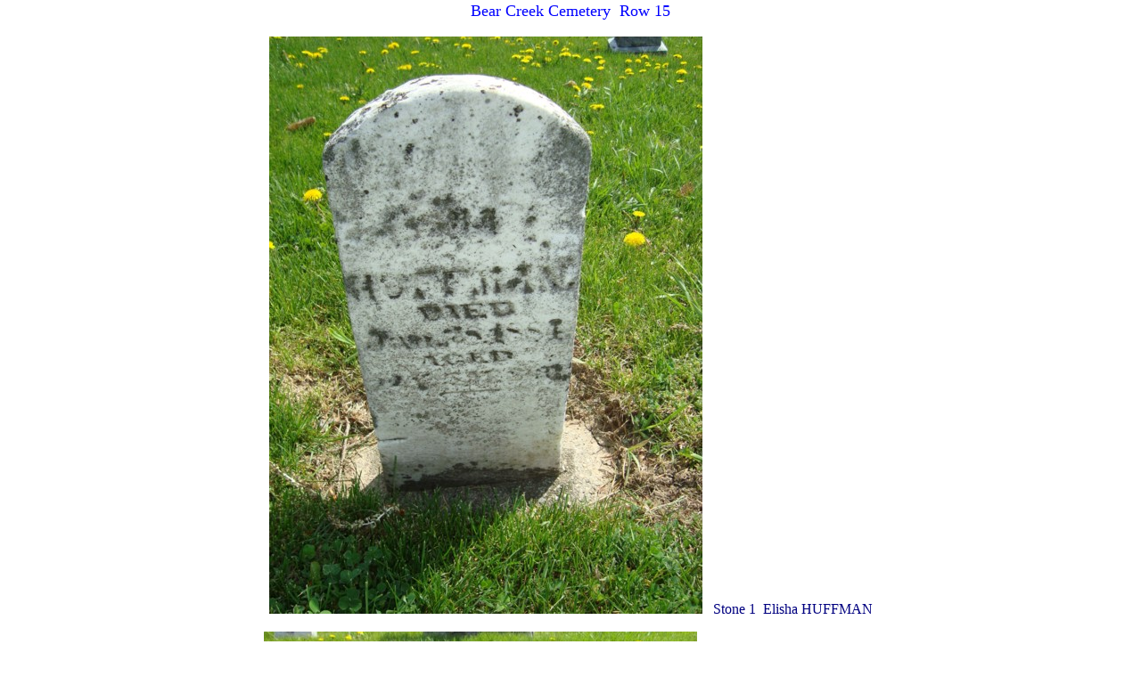

--- FILE ---
content_type: text/html
request_url: http://www.s102059420.onlinehome.us/php/bearcreekrow15.htm
body_size: 1686
content:
<html>

<head>
<meta http-equiv="Content-Type"
content="text/html; charset=iso-8859-1">
<meta name="keywords"
content="Bear Creek Cemetery; New Dayton Cemetery; Randolph County Indiana; Addington">

<title> Bear Creek Cemetery, Randolph County, Indiana </title>

<style type="text/css">
.style1 {
	font-size: large;
	color: #0000FF;
}
.style2 {
	text-align: center;
}
.style3 {
	font-size: large;
}
.style4 {
	text-align: center;
	font-size: large;
}
.style5 {
	font-size: xx-large;
}
</style>

</head>

<body   topmargin="2" leftmargin="2"
rightmargin="1">

<p align="center" class="style1">Bear Creek Cemetery&nbsp; Row 15</p>

<p align="left"><font color="#000080">  </p>

<p class="style2">
<img alt="" src="http://www.s102059420.onlinehome.us/pimages/bearcreekr15s1.jpg" >&nbsp; <font color="#000080">  &nbsp;Stone 
1&nbsp;


</font>
Elisha HUFFMAN</p>
<p class="style2">
<img alt="" src="http://www.s102059420.onlinehome.us/pimages/bearcreekr15s2.jpg" >&nbsp; <font color="#000080">  &nbsp;Stone 
2&nbsp;


</font>
George SMITHSON</p>
<p class="style2">
<img alt="" src="http://www.s102059420.onlinehome.us/pimages/bearcreekr15s3.jpg" >&nbsp; <font color="#000080">  &nbsp;Stone 
3&nbsp;


</font>
Elizabeth SMITHSON</p>
<p class="style2">
<img alt="" src="http://www.s102059420.onlinehome.us/pimages/bearcreekr15s5.jpg" >&nbsp; <font color="#000080">  &nbsp;Stone 
5&nbsp;


</font>
Sarah RICKNER</p>
<p class="style2">
<img alt="" src="http://www.s102059420.onlinehome.us/pimages/bearcreekr15s6.jpg" >&nbsp; <font color="#000080">  &nbsp;Stone 
6&nbsp;


</font>
Charles RICHNER</p>
<p class="style2">
<img alt="" src="http://www.s102059420.onlinehome.us/pimages/bearcreekr15s7.jpg" >&nbsp; <font color="#000080">  &nbsp;Stone 
7&nbsp;


</font>
Glenn and Gail SHAFFER</p>
<p class="style2">
<img alt="" src="http://www.s102059420.onlinehome.us/pimages/bearcreekr15s8.jpg" ><font color="#000080">&nbsp;&nbsp; 
Stone 8&nbsp; John 
PUCKETT</font></p>
<p class="style2">
<img alt="" src="http://www.s102059420.onlinehome.us/pimages/bearcreekr15s9.jpg" >&nbsp; <font color="#000080">  &nbsp;Stone 
9&nbsp;


</font>
FATHER</p>
<p class="style2">
<img alt="" src="http://www.s102059420.onlinehome.us/pimages/bearcreekr15s10.jpg" >&nbsp; <font color="#000080">  &nbsp;Stone 
10&nbsp;


</font>
MOTHER</p>
<p class="style2">
<img alt="" src="http://www.s102059420.onlinehome.us/pimages/bearcreekr15s11.jpg" >&nbsp; <font color="#000080">  &nbsp;Stone 
11&nbsp;


</font>
Benjamin ADDINGTON</p>
<p class="style2">
<img alt="" src="http://www.s102059420.onlinehome.us/pimages/bearcreekr15s12.jpg" >&nbsp; <font color="#000080">  &nbsp;Stone 
12&nbsp;


</font>
Rebecca ADDINGTON</p>
<p class="style2">
<img alt="" src="http://www.s102059420.onlinehome.us/pimages/bearcreekr15s13.jpg" >&nbsp; <font color="#000080">  &nbsp;Stone 
13&nbsp;


</font>
Evert ADDINGTON</p>
<p class="style2">
<img alt="" src="http://www.s102059420.onlinehome.us/pimages/bearcreekr15s14.jpg" >&nbsp; <font color="#000080">  &nbsp;Stone 
14&nbsp;


</font>
Shuman ADDINGTON</p>
<p class="style2">
<img alt="" src="http://www.s102059420.onlinehome.us/pimages/bearcreekr15s15.jpg" >&nbsp; <font color="#000080">  &nbsp;Stone 
15&nbsp;


</font>
Josiah, Mary and India BUNDY</p>
<p class="style2">
<img alt="" src="http://www.s102059420.onlinehome.us/pimages/bearcreekr15s16.jpg" >&nbsp; <font color="#000080">  &nbsp;Stone 
16&nbsp;


</font>
Hermione BUNDY/ SHEPPARD</p>
<p class="style2">
<img alt="" src="http://www.s102059420.onlinehome.us/pimages/bearcreekr15s17.jpg" >&nbsp; <font color="#000080">  &nbsp;Stone 
17&nbsp;


</font>
Frank BERGWITZ</p>
<p class="style2">
<img alt="" src="http://www.s102059420.onlinehome.us/pimages/bearcreekr15s18.jpg" >&nbsp; <font color="#000080">  &nbsp;Stone 
18&nbsp;


</font>
Francis BERGWITZ</p>
<p class="style2">
<img alt="" src="http://www.s102059420.onlinehome.us/pimages/bearcreekr15s19.jpg" >&nbsp; <font color="#000080">  &nbsp;Stone 
19&nbsp;


</font>John and Elizabeth RAY</p>
<p class="style2">
<img alt="" src="http://www.s102059420.onlinehome.us/pimages/bearcreekr15s21.jpg" >&nbsp; <font color="#000080">  &nbsp;Stone 
21&nbsp;


</font>
Ella RAY</p>
<p class="style2">
<img alt="" src="http://www.s102059420.onlinehome.us/pimages/bearcreekr15s22.jpg" >&nbsp; <font color="#000080">  &nbsp;Stone 
22&nbsp;


</font>
Anna RAY</p>
<p class="style2">
<img alt="" src="http://www.s102059420.onlinehome.us/pimages/bearcreekr15s23.jpg" >&nbsp; <font color="#000080">  &nbsp;Stone 
23&nbsp;


</font>
Luther and Elizabeth WILLIAMS</p>
<p class="style2">
<img alt="" src="http://www.s102059420.onlinehome.us/pimages/bearcreekr15s24.jpg" >&nbsp; <font color="#000080">  &nbsp;Stone 
24&nbsp;


</font>
Gilbert and Ann CURTIS</p>
<p class="style2">
&nbsp;</p>
<p class="style2">
&nbsp;</p>
<p class="style2">
&nbsp;</p>
<p class="style2">&nbsp;</p>
<p class="style2"><strong><span class="style3">Row&nbsp; &nbsp;
</span></strong>
<a href="http://www.s102059420.onlinehome.us/php/bearcreekrow1.htm"><strong><span class="style3">1</span></strong></a><strong><span class="style3">&nbsp; &nbsp;</span></strong><a href="http://www.s102059420.onlinehome.us/php/bearcreekrow2.htm"><strong><span class="style3">2</span></strong></a><strong><span class="style3">&nbsp;&nbsp;
</span></strong>
<a href="http://www.s102059420.onlinehome.us/php/bearcreekrow3.htm"><strong><span class="style3">3</span></strong></a><strong><span class="style3">&nbsp;&nbsp; 
</span></strong> <a href="http://www.s102059420.onlinehome.us/php/bearcreekrow4.htm"><strong><span class="style3">4</span></strong></a><strong><span class="style3">&nbsp;&nbsp;
</span></strong>
<a href="http://www.s102059420.onlinehome.us/php/bearcreekrow5.htm"><strong><span class="style3">5</span></strong></a><strong><span class="style3">&nbsp;&nbsp; 
</span></strong> <a href="http://www.s102059420.onlinehome.us/php/bearcreekrow6.htm"><strong><span class="style3">6</span></strong></a><strong><span class="style3">&nbsp;&nbsp;
</span></strong>
<a href="http://www.s102059420.onlinehome.us/php/bearcreekrow7.htm"><strong><span class="style3">7</span></strong></a><strong><span class="style3">&nbsp;&nbsp; 
</span></strong> <a href="http://www.s102059420.onlinehome.us/php/bearcreekrow8.htm"><strong><span class="style3">8</span></strong></a><strong><span class="style3">&nbsp;&nbsp; 
</span></strong> <a href="http://www.s102059420.onlinehome.us/php/bearcreekrow9.htm"><strong><span class="style3">9</span></strong></a><strong><span class="style3">&nbsp;&nbsp;&nbsp;</span></strong><a href="http://www.s102059420.onlinehome.us/php/bearcreekrow10.htm"><strong><span class="style3">10</span></strong></a><strong><span class="style3">&nbsp;&nbsp;
</span></strong> <a href="http://www.s102059420.onlinehome.us/php/bearcreekrow11.htm"><strong><span class="style3">11</span></strong></a><strong><span class="style3">&nbsp;&nbsp;
</span></strong> <a href="http://www.s102059420.onlinehome.us/php/bearcreekrow12.htm"><strong><span class="style3">12</span></strong></a><strong><span class="style3">&nbsp;&nbsp;
</span></strong> <a href="http://www.s102059420.onlinehome.us/php/bearcreekrow13.htm"><strong><span class="style3">13</span></strong></a><strong><span class="style3">&nbsp;&nbsp;
</span></strong> <a href="http://www.s102059420.onlinehome.us/php/bearcreekrow14.htm"><strong><span class="style3">14</span></strong></a><strong><span class="style3">&nbsp;&nbsp;
</span></strong> <a href="http://www.s102059420.onlinehome.us/php/bearcreekrow15.htm"><strong>
<span class="style5">15</span></strong></a><strong><span class="style3">&nbsp;&nbsp;
</span></strong> <a href="http://www.s102059420.onlinehome.us/php/bearcreekrow16.htm"><strong><span class="style3">16</span></strong></a><strong><span class="style3">&nbsp;
</span></strong> <a href="http://www.s102059420.onlinehome.us/php/bearcreekrow17.htm"><strong><span class="style3">17</span></strong></a><strong><span class="style3">&nbsp;&nbsp;</span></strong></p>
<p class="style2">&nbsp;<a href="http://www.s102059420.onlinehome.us/php/bearcreekrow18.htm"><strong><span class="style3">18</span></strong></a><strong><span class="style3">&nbsp;&nbsp; 
</span></strong> <a href="http://www.s102059420.onlinehome.us/php/bearcreekrow19.htm"><strong><span class="style3">19</span></strong></a><strong><span class="style3">&nbsp;&nbsp; 
</span></strong> 
<a href="http://www.s102059420.onlinehome.us/php/bearcreekrow20.htm"><strong><span class="style3">20</span></strong></a><strong><span class="style3">&nbsp;&nbsp; 
</span></strong> <a href="http://www.s102059420.onlinehome.us/php/bearcreekrow21.htm"><strong><span class="style3">21</span></strong></a><strong><span class="style3">&nbsp;&nbsp; 
</span></strong> 
<a href="http://www.s102059420.onlinehome.us/php/bearcreekrow22.htm"><strong><span class="style3">22</span></strong></a><strong><span class="style3">&nbsp;&nbsp; 
</span></strong> <a href="http://www.s102059420.onlinehome.us/php/bearcreekrow23.htm"><strong><span class="style3">23</span></strong></a><strong><span class="style3">&nbsp;&nbsp; 
</span></strong> 
<a href="http://www.s102059420.onlinehome.us/php/bearcreekrow24.htm"><strong><span class="style3">24</span></strong></a><strong><span class="style3">&nbsp;&nbsp; 
</span></strong> <a href="http://www.s102059420.onlinehome.us/php/bearcreekrow25.htm"><strong><span class="style3">25</span></strong></a><strong><span class="style3">&nbsp;&nbsp; 
</span></strong> 
<a href="http://www.s102059420.onlinehome.us/php/bearcreekrow26.htm"><strong><span class="style3">26</span></strong></a><strong><span class="style3">&nbsp;&nbsp; 
</span></strong> <a href="http://www.s102059420.onlinehome.us/php/bearcreekrow27.htm"><strong><span class="style3">27</span></strong></a><strong><span class="style3">  </span></strong> </p>
<p class="style4">&nbsp; </p>
<p class="style4">&nbsp;</p>
<p class="style4"><a href="http://www.s102059420.onlinehome.us
/php/bearcreekindex.htm"><strong>INDEX</strong></a></p>
<p class="style2">&nbsp;</p>
<p class="style2">&nbsp;</p>



<p align="left">&nbsp;</p>


</font>
<p align="left">&nbsp;</p>
<p align="left">&nbsp;</p>
</body>
</html>